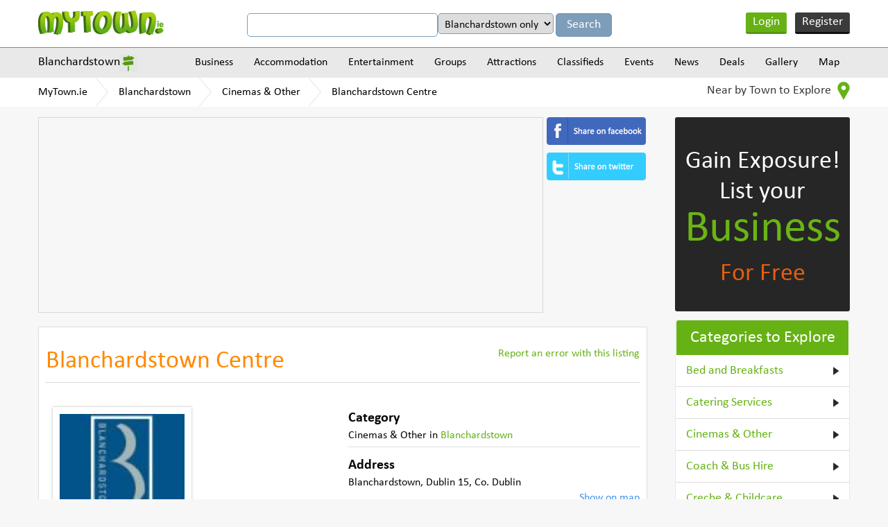

--- FILE ---
content_type: text/html
request_url: https://www.mytown.ie/b/Blanchardstown-Centre/contact
body_size: 10628
content:
<!DOCTYPE html>
<html>
    <head>
        <meta name="viewport" content="width=device-width, initial-scale=1.0">
        <title>Blanchardstown Centre, Cinemas & Other in Blanchardstown, Dublin - MyTown.ie</title>

        <link rel="icon" href="https://www.mytown.ie/images/favicon.ico" type="image/x-icon" />

        <meta http-equiv="Content-type" content="text/html; charset=utf-8" />
<meta name="geo.country" content="IE" />
<meta http-equiv="content-language" content="en" />
<meta name="description" content="Blanchardstown Centre, Blanchardstown, Dublin 15. Cinemas & Other in Blanchardstown. Shop  -  Play  -  Stay" />
<meta name="keywords" content="Blanchardstown Centre, Cinemas & Other,  Blanchardstown, Blanchardstown Centre Cinemas & Other, Cinemas & Other Blanchardstown Centre, Blanchardstown Centre Blanchardstown, Blanchardstown Blanchardstown Centre, Blanchardstown Cinemas & Other, Cinemas & Other Blanchardstown" />
		<link href="https://www.mytown.ie/assets/css/bootstrap.css" rel="stylesheet" type="text/css" />
        <link href="https://www.mytown.ie/assets/css/style.css" rel="stylesheet" type="text/css" />
        <link href="https://www.mytown.ie/assets/css/custom.css" rel="stylesheet" type="text/css" />

        
                    <link href="https://www.mytown.ie/assets/css/thumbelina.css" rel="stylesheet" type="text/css" />
        
        <link href="https://www.mytown.ie/assets/css/responsive.css" rel="stylesheet" type="text/css" />
        <link href="https://www.mytown.ie/assets/css/tooltip.css" rel="stylesheet" type="text/css" />

        <script type="text/javascript" src="https://ajax.googleapis.com/ajax/libs/jquery/1.9.1/jquery.min.js"></script>
        <script src="//code.jquery.com/ui/1.11.2/jquery-ui.js"> </script>

                    <script type="text/javascript" src="https://www.mytown.ie/assets/js/cloudzoom.js"></script>
            <link href="https://www.mytown.ie/assets/css/flexslider.css" rel="stylesheet" type="text/css" />
            <script defer src="https://www.mytown.ie/assets/js/jquery.flexslider.js"></script>
            <script type="text/javascript" src="https://www.mytown.ie/assets/js/thumbelina.js"></script>
        
        <script defer src="https://www.mytown.ie/assets/js/bootstrap.min.js"></script>

        <link rel="stylesheet" href="//code.jquery.com/ui/1.11.2/themes/smoothness/jquery-ui.css">
    

        <!--[if lt IE 9]>
            <script src="https://www.mytown.ie/assets/js/html5shiv.js"></script>
            <script src="//ie7-js.googlecode.com/svn/version/2.1(beta4)/IE9.js"></script>
        <![endif]-->

        				
				
           
        

        <script type="text/javascript" src="https://www.mytown.ie/assets/js/header.js"></script>

        <script type="text/javascript">
            var home_url = "https://www.mytown.ie/";
            var site = "ireland";
            var base_url = "https://www.mytown.ie/";
        </script>

        <script async src="//pagead2.googlesyndication.com/pagead/js/adsbygoogle.js"></script>
        <script>
          (adsbygoogle = window.adsbygoogle || []).push({
            google_ad_client: "ca-pub-2972272538104605",
            enable_page_level_ads: true
          });
        </script>

    </head>
<body>


<!--start header here -->
    <header>
        <section class="top_header">
            <div class="wrapper">
                <a href="https://www.mytown.ie/" class="logo">
                                        <img src="https://www.mytown.ie/assets/images/logo.png" alt="" />
                </a>
                <aside class="google_search">

                    <form class="form-horizontal" method="get" action="https://www.mytown.ie/search" id="cse-search-box">
                        <input type="hidden" name="cx" value="002421710648360882618:sheks_oxqrq" />
                        <input type="hidden" name="cof" value="FORID:10" />
                        <input type="hidden" name="ie" value="UTF-8" />
                        <input type="text" name="q" class="google_input" value="" />

                                                    <select name="t" class="google_input" style="width:auto">
<option value="Blanchardstown">Blanchardstown only</option>
<option value="all">All of MyTown.ie</option>
</select>                        
                        <input class="google_search_btn" type="submit" name="sa" value="Search" />
                    </form>

                </aside>

                                    <ul class="login_area">
                        <li class="login" onclick="$('#loginform,#loginform .modal').fadeIn()"><a href="#">Login</a></li>
                        <li class="register" onclick="$('#signupform,#signupform .modal').fadeIn();"><a href="#">Register</a></li>
                    </ul>
                
                <div class="clear"></div>
            </div>
        </section>

                    	<section class="nav_area">
		<div class="wrapper">
			<aside class="city_dropbox">
				<a href="#" class="selected_city">Blanchardstown</a>

				<div class="city_dropdown">
					<input type="search" value="" data-current-town="114" class="big_search search-town-popup" placeholder="Enter town name" />
					<h2>Other towns near Blanchardstown</h2>

					
					<div id="nearby-cities-area">
													<ul>
							<li><a href="https://www.mytown.ie/palmerstown">Palmerstown</a></li>

																											
							<li><a href="https://www.mytown.ie/walkinstown">Walkinstown</a></li>

																											
							<li><a href="https://www.mytown.ie/inchicore">Inchicore</a></li>

																											
							<li><a href="https://www.mytown.ie/finglas">Finglas</a></li>

														</ul>													<ul>
							<li><a href="https://www.mytown.ie/Cabra">Cabra</a></li>

																											
							<li><a href="https://www.mytown.ie/clondalkin">Clondalkin</a></li>

																											
							<li><a href="https://www.mytown.ie/ballyfermot">Ballyfermot</a></li>

																											
							<li><a href="https://www.mytown.ie/lucan">Lucan</a></li>

														</ul>													<ul>
							<li><a href="https://www.mytown.ie/glasnevin">Glasnevin</a></li>

																											
							<li><a href="https://www.mytown.ie/tallaght">Tallaght</a></li>

																											
							<li><a href="https://www.mytown.ie/drumcondra">Drumcondra</a></li>

																											
							<li><a href="https://www.mytown.ie/dublin-city">Dublin City</a></li>

														</ul>													<ul>
							<li><a href="https://www.mytown.ie/terenure">Terenure</a></li>

																											
							<li><a href="https://www.mytown.ie/rathmines">Rathmines</a></li>

																											
							<li><a href="https://www.mytown.ie/rathfarnham">Rathfarnham</a></li>

																											
							<li><a href="https://www.mytown.ie/santry">Santry</a></li>

														</ul>													<ul>
							<li><a href="https://www.mytown.ie/leixlip">Leixlip</a></li>

																				
						<li><a href="https://www.mytown.ie/town/counties" class="more_cities">All Towns</a></li>
						</ul>					</div>

					<div class="clear"></div>
				</div>
			</aside>
			<a href="#" class="menu_icon"><img src="https://www.mytown.ie/assets/images/menu_icon.png" alt="" /></a>
			<nav class="navigation">
				
				<div class="menu_outer">
					<a href="#" class="cross_icon"><img src="https://www.mytown.ie/assets/images/cross_icon.png" alt="" /></a>
					<ul class="menu">
						<li><a href="https://www.mytown.ie/blanchardstown/categories">Business</a>

<ul class='subcategories' id='sub_1'>
<li>
<a href="https://www.mytown.ie/blanchardstown/accommodation" id='cat_2'>Accommodation &raquo;</a><ul class='subcategories' id='sub_2'><li><a href="https://www.mytown.ie/blanchardstown/Bed-and-Breakfasts" id='cat_22'>Bed and Breakfasts </a></li><li><a href="https://www.mytown.ie/blanchardstown/Estate-Agents-Auctioneers-Property-Management" id='cat_46'>Estate Agents, Auctioneers & Property Management </a></li><li><a href="https://www.mytown.ie/blanchardstown/Hotels" id='cat_62'>Hotels </a></li><li><a href="https://www.mytown.ie/blanchardstown/Self-Catering-Hostels-Caravan-Parks" id='cat_90'>Self-Catering, Hostels & Caravan Parks </a></li></ul>
</li>
<li>
<a href="https://www.mytown.ie/blanchardstown/entertainment" id='cat_3'>Entertainment &raquo;</a><ul class='subcategories' id='sub_3'><li><a href="https://www.mytown.ie/blanchardstown/Catering-Services" id='cat_28'>Catering Services </a></li><li><a href="https://www.mytown.ie/blanchardstown/Cinemas-Other" id='cat_30'>Cinemas & Other </a></li><li><a href="https://www.mytown.ie/blanchardstown/Coach-Bus-Hire" id='cat_113'>Coach & Bus Hire </a></li><li><a href="https://www.mytown.ie/blanchardstown/Creche-Childcare" id='cat_36'>Creche & Childcare </a></li><li><a href="https://www.mytown.ie/blanchardstown/Festivals-Other" id='cat_48'>Festivals & Other </a></li><li><a href="https://www.mytown.ie/blanchardstown/Hotels" id='cat_62'>Hotels </a></li><li><a href="https://www.mytown.ie/blanchardstown/Outdoor-Attractions" id='cat_73'>Outdoor Attractions </a></li><li><a href="https://www.mytown.ie/blanchardstown/Photography-Video" id='cat_78'>Photography & Video </a></li><li><a href="https://www.mytown.ie/blanchardstown/Pubs-Clubs" id='cat_82'>Pubs & Clubs </a></li><li><a href="https://www.mytown.ie/blanchardstown/Restaurants-Cafes" id='cat_86'>Restaurants & Cafes </a></li><li><a href="https://www.mytown.ie/blanchardstown/Shopping-Fashion-Jewellery" id='cat_92'>Shopping - Fashion & Jewellery </a></li><li><a href="https://www.mytown.ie/blanchardstown/Shopping-Grocers-General" id='cat_93'>Shopping - Grocers & General </a></li><li><a href="https://www.mytown.ie/blanchardstown/Shopping-Home-Garden" id='cat_94'>Shopping - Home & Garden </a></li><li><a href="https://www.mytown.ie/blanchardstown/Shopping-Newsagents-Books" id='cat_95'>Shopping - Newsagents & Books </a></li><li><a href="https://www.mytown.ie/blanchardstown/Shopping-Other" id='cat_96'>Shopping - Other </a></li><li><a href="https://www.mytown.ie/blanchardstown/Sports-Adventure-Facilities" id='cat_98'>Sports & Adventure Facilities </a></li><li><a href="https://www.mytown.ie/blanchardstown/Taxis-Cabs" id='cat_100'>Taxis & Cabs </a></li><li><a href="https://www.mytown.ie/blanchardstown/Weddings-Special-Events" id='cat_104'>Weddings & Special Events </a></li><li><a href="https://www.mytown.ie/blanchardstown/Other-Entertainment" id='cat_107'>Other Entertainment </a></li></ul>
</li>
<li>
<a href="https://www.mytown.ie/blanchardstown/building-services" id='cat_6'>Building Services
 &raquo;</a><ul class='subcategories' id='sub_6'><li><a href="https://www.mytown.ie/blanchardstown/Architects-Design" id='cat_18'>Architects & Design </a></li><li><a href="https://www.mytown.ie/blanchardstown/Boiler-Service-Repairs" id='cat_109'>Boiler Service & Repairs </a></li><li><a href="https://www.mytown.ie/blanchardstown/Building-Contractors" id='cat_23'>Building Contractors </a></li><li><a href="https://www.mytown.ie/blanchardstown/Building-Land-Quantity-Surveyors-Snag-Lists" id='cat_24'>Building, Land & Quantity Surveyors & Snag Lists </a></li><li><a href="https://www.mytown.ie/blanchardstown/Carpenters-Joiners" id='cat_27'>Carpenters & Joiners </a></li><li><a href="https://www.mytown.ie/blanchardstown/Electricians" id='cat_40'>Electricians </a></li><li><a href="https://www.mytown.ie/blanchardstown/Energy-Ratings-Energy-Management" id='cat_42'>Energy Ratings & Energy Management </a></li><li><a href="https://www.mytown.ie/blanchardstown/Engineers-Engineering" id='cat_43'>Engineers & Engineering </a></li><li><a href="https://www.mytown.ie/blanchardstown/Equipment-Hire-Purchase" id='cat_45'>Equipment Hire & Purchase </a></li><li><a href="https://www.mytown.ie/blanchardstown/Flooring-Services-Providers" id='cat_50'>Flooring & Carpets Services / Providers </a></li><li><a href="https://www.mytown.ie/blanchardstown/Handyman-Maintenance-Repair-Services" id='cat_56'>Handyman, Maintenance & Repair Services </a></li><li><a href="https://www.mytown.ie/blanchardstown/Health-Safety" id='cat_58'>Health & Safety </a></li><li><a href="https://www.mytown.ie/blanchardstown/Marketing-Public-Relations" id='cat_67'>Marketing & Public Relations </a></li><li><a href="https://www.mytown.ie/blanchardstown/Masonry" id='cat_68'>Masonry </a></li><li><a href="https://www.mytown.ie/blanchardstown/Material-Providers" id='cat_69'>Material Providers </a></li><li><a href="https://www.mytown.ie/blanchardstown/Painters-Tiling-Decorators" id='cat_74'>Painters, Tiling & Decorators </a></li><li><a href="https://www.mytown.ie/blanchardstown/Plasterers" id='cat_80'>Plasterers </a></li><li><a href="https://www.mytown.ie/blanchardstown/Plumbers-Heating-Cooling-Services" id='cat_81'>Plumbers, Heating & Cooling Services </a></li><li><a href="https://www.mytown.ie/blanchardstown/Roofing" id='cat_87'>Roofing </a></li><li><a href="https://www.mytown.ie/blanchardstown/Welding-Services" id='cat_105'>Welding Services </a></li><li><a href="https://www.mytown.ie/blanchardstown/Glass-Glazing" id='cat_112'>Windows & Doors / Glass & Glazing </a></li></ul>
</li>
<li>
<a href="https://www.mytown.ie/blanchardstown/business-services" id='cat_7'>Business Services &raquo;</a><ul class='subcategories' id='sub_7'><li><a href="https://www.mytown.ie/blanchardstown/Accountants-Bookkeepers-Auditors" id='cat_14'>Accountants, Bookkeepers & Auditors </a></li><li><a href="https://www.mytown.ie/blanchardstown/Advertising-Printing-Promotional-Products" id='cat_16'>Advertising, Printing & Promotional Products </a></li><li><a href="https://www.mytown.ie/blanchardstown/Banking-Finance-Insurance" id='cat_20'>Banking, Finance & Insurance </a></li><li><a href="https://www.mytown.ie/blanchardstown/Business-Advice-Business-Consulting" id='cat_25'>Business Advice & Business Consulting </a></li><li><a href="https://www.mytown.ie/blanchardstown/Computer-Services-Telecommunications" id='cat_32'>Computer Services & Telecommunications </a></li><li><a href="https://www.mytown.ie/blanchardstown/Corporate-Events-Team-Building" id='cat_33'>Corporate Events & Team Building </a></li><li><a href="https://www.mytown.ie/blanchardstown/Couriers-Haulage" id='cat_35'>Couriers & Haulage </a></li><li><a href="https://www.mytown.ie/blanchardstown/Graphic-Designers" id='cat_53'>Graphic Designers </a></li><li><a href="https://www.mytown.ie/blanchardstown/Marine-Engineering-Services" id='cat_66'>Marine Engineering & Services </a></li><li><a href="https://www.mytown.ie/blanchardstown/Recruitment-Human-Resources" id='cat_83'>Recruitment & Human Resources </a></li><li><a href="https://www.mytown.ie/blanchardstown/Serviced-Offices-Office-Services" id='cat_91'>Serviced Offices & Office Services </a></li><li><a href="https://www.mytown.ie/blanchardstown/Solicitors-Legal-Services" id='cat_97'>Solicitors & Legal Services </a></li><li><a href="https://www.mytown.ie/blanchardstown/Web-Design-Website-Consulting" id='cat_103'>Web Design & Website Consulting </a></li></ul>
</li>
<li>
<a href="https://www.mytown.ie/blanchardstown/finance-and-legal" id='cat_8'>Finance & Legal &raquo;</a><ul class='subcategories' id='sub_8'><li><a href="https://www.mytown.ie/blanchardstown/Accountants-Bookkeepers-Auditors" id='cat_14'>Accountants, Bookkeepers & Auditors </a></li><li><a href="https://www.mytown.ie/blanchardstown/Solicitors-Legal-Services" id='cat_97'>Solicitors & Legal Services </a></li></ul>
</li>
<li>
<a href="https://www.mytown.ie/blanchardstown/health-and-medical" id='cat_9'>Health & Medical &raquo;</a><ul class='subcategories' id='sub_9'><li><a href="https://www.mytown.ie/blanchardstown/Complementary-Alternative-Health-Medical" id='cat_114'>Complementary / Alternative Health & Medical </a></li><li><a href="https://www.mytown.ie/blanchardstown/Cosmetic-Skin-Laser-Clinics" id='cat_111'>Cosmetic, Skin & Laser Clinics </a></li><li><a href="https://www.mytown.ie/blanchardstown/Counselling-Mental-Health-Services" id='cat_34'>Counselling & Mental Health Services </a></li><li><a href="https://www.mytown.ie/blanchardstown/Dentists" id='cat_37'>Dentists </a></li><li><a href="https://www.mytown.ie/blanchardstown/Doctors-General-Practitioners" id='cat_38'>Doctors - General Practitioners </a></li><li><a href="https://www.mytown.ie/blanchardstown/Family-Planning-Fertility-Pregnancy-Services" id='cat_115'>Family Planning, Fertility & Pregnancy Services </a></li><li><a href="https://www.mytown.ie/blanchardstown/Health-Fitness" id='cat_57'>Health & Fitness </a></li><li><a href="https://www.mytown.ie/blanchardstown/Massage-Reflexology-Holistic-Therapy" id='cat_110'>Massage, Reflexology & Holistic Therapy </a></li><li><a href="https://www.mytown.ie/blanchardstown/Nursing-Homes-Care-Services" id='cat_71'>Nursing Homes & Care Services </a></li><li><a href="https://www.mytown.ie/blanchardstown/Opticians-Optometrists" id='cat_72'>Opticians & Optometrists </a></li><li><a href="https://www.mytown.ie/blanchardstown/Pharmacy-Chemists" id='cat_77'>Pharmacy & Chemists </a></li><li><a href="https://www.mytown.ie/blanchardstown/Physiotherapy" id='cat_79'>Physiotherapy </a></li><li><a href="https://www.mytown.ie/blanchardstown/Other-Health-And-Medical" id='cat_108'>Other Health & Medical </a></li></ul>
</li>
<li>
<a href="https://www.mytown.ie/blanchardstown/home-and-garden" id='cat_10'>Home & Garden &raquo;</a><ul class='subcategories' id='sub_10'><li><a href="https://www.mytown.ie/blanchardstown/Carpenters-Joiners" id='cat_27'>Carpenters & Joiners </a></li><li><a href="https://www.mytown.ie/blanchardstown/Catering-Services" id='cat_28'>Catering Services </a></li><li><a href="https://www.mytown.ie/blanchardstown/Cleaning-Services" id='cat_31'>Cleaning Services </a></li><li><a href="https://www.mytown.ie/blanchardstown/Computer-Services-Telecommunications" id='cat_32'>Computer Services & Telecommunications </a></li><li><a href="https://www.mytown.ie/blanchardstown/Creche-Childcare" id='cat_36'>Creche & Childcare </a></li><li><a href="https://www.mytown.ie/blanchardstown/Electricians" id='cat_40'>Electricians </a></li><li><a href="https://www.mytown.ie/blanchardstown/Electronics-Electrical-Appliances" id='cat_41'>Electronics & Electrical Appliances </a></li><li><a href="https://www.mytown.ie/blanchardstown/Energy-Ratings-Energy-Management" id='cat_42'>Energy Ratings & Energy Management </a></li><li><a href="https://www.mytown.ie/blanchardstown/Estate-Agents-Auctioneers-Property-Management" id='cat_46'>Estate Agents, Auctioneers & Property Management </a></li><li><a href="https://www.mytown.ie/blanchardstown/Flatpack-Assembly" id='cat_49'>Flatpack Assembly </a></li><li><a href="https://www.mytown.ie/blanchardstown/Handyman-Maintenance-Repair-Services" id='cat_56'>Handyman, Maintenance & Repair Services </a></li><li><a href="https://www.mytown.ie/blanchardstown/Locksmiths" id='cat_65'>Locksmiths </a></li><li><a href="https://www.mytown.ie/blanchardstown/Painters-Tiling-Decorators" id='cat_74'>Painters, Tiling & Decorators </a></li><li><a href="https://www.mytown.ie/blanchardstown/Pest-Control" id='cat_75'>Pest Control </a></li><li><a href="https://www.mytown.ie/blanchardstown/Pet-Grooming-Kennels" id='cat_76'>Pet Grooming & Kennels </a></li><li><a href="https://www.mytown.ie/blanchardstown/Plumbers-Heating-Cooling-Services" id='cat_81'>Plumbers, Heating & Cooling Services </a></li><li><a href="https://www.mytown.ie/blanchardstown/Removals-Storage" id='cat_85'>Removals & Storage </a></li><li><a href="https://www.mytown.ie/blanchardstown/Security" id='cat_89'>Security </a></li><li><a href="https://www.mytown.ie/blanchardstown/Shopping-Home-Garden" id='cat_94'>Shopping - Home & Garden </a></li><li><a href="https://www.mytown.ie/blanchardstown/Veterinary-Pets" id='cat_102'>Veterinary & Pets </a></li><li><a href="https://www.mytown.ie/blanchardstown/Waste-Disposal-Recycling" id='cat_116'>Waste Disposal & Recycling </a></li><li><a href="https://www.mytown.ie/blanchardstown/Glass-Glazing" id='cat_112'>Windows & Doors / Glass & Glazing </a></li><li><a href="https://www.mytown.ie/blanchardstown/Other-Home-and-Garden-Services" id='cat_61'>Other Home & Garden Services </a></li></ul>
</li>
<li>
<a href="https://www.mytown.ie/blanchardstown/professional-services" id='cat_11'>Professional Services &raquo;</a><ul class='subcategories' id='sub_11'><li><a href="https://www.mytown.ie/blanchardstown/Accountants-Bookkeepers-Auditors" id='cat_14'>Accountants, Bookkeepers & Auditors </a></li><li><a href="https://www.mytown.ie/blanchardstown/Architects-Design" id='cat_18'>Architects & Design </a></li><li><a href="https://www.mytown.ie/blanchardstown/Banking-Finance-Insurance" id='cat_20'>Banking, Finance & Insurance </a></li><li><a href="https://www.mytown.ie/blanchardstown/Business-Advice-Business-Consulting" id='cat_25'>Business Advice & Business Consulting </a></li><li><a href="https://www.mytown.ie/blanchardstown/Computer-Services-Telecommunications" id='cat_32'>Computer Services & Telecommunications </a></li><li><a href="https://www.mytown.ie/blanchardstown/Corporate-Events-Team-Building" id='cat_33'>Corporate Events & Team Building </a></li><li><a href="https://www.mytown.ie/blanchardstown/Cosmetic-Skin-Laser-Clinics" id='cat_111'>Cosmetic, Skin & Laser Clinics </a></li><li><a href="https://www.mytown.ie/blanchardstown/Counselling-Mental-Health-Services" id='cat_34'>Counselling & Mental Health Services </a></li><li><a href="https://www.mytown.ie/blanchardstown/Dentists" id='cat_37'>Dentists </a></li><li><a href="https://www.mytown.ie/blanchardstown/Doctors-General-Practitioners" id='cat_38'>Doctors - General Practitioners </a></li><li><a href="https://www.mytown.ie/blanchardstown/Education-Tuition-Training-Courses" id='cat_15'>Education, Tuition & Training Courses </a></li><li><a href="https://www.mytown.ie/blanchardstown/Engineers-Engineering" id='cat_43'>Engineers & Engineering </a></li><li><a href="https://www.mytown.ie/blanchardstown/Estate-Agents-Auctioneers-Property-Management" id='cat_46'>Estate Agents, Auctioneers & Property Management </a></li><li><a href="https://www.mytown.ie/blanchardstown/Graphic-Designers" id='cat_53'>Graphic Designers </a></li><li><a href="https://www.mytown.ie/blanchardstown/Opticians-Optometrists" id='cat_72'>Opticians & Optometrists </a></li><li><a href="https://www.mytown.ie/blanchardstown/Photography-Video" id='cat_78'>Photography & Video </a></li><li><a href="https://www.mytown.ie/blanchardstown/Physiotherapy" id='cat_79'>Physiotherapy </a></li><li><a href="https://www.mytown.ie/blanchardstown/Recruitment-Human-Resources" id='cat_83'>Recruitment & Human Resources </a></li><li><a href="https://www.mytown.ie/blanchardstown/Serviced-Offices-Office-Services" id='cat_91'>Serviced Offices & Office Services </a></li><li><a href="https://www.mytown.ie/blanchardstown/Solicitors-Legal-Services" id='cat_97'>Solicitors & Legal Services </a></li><li><a href="https://www.mytown.ie/blanchardstown/Veterinary-Pets" id='cat_102'>Veterinary & Pets </a></li><li><a href="https://www.mytown.ie/blanchardstown/Web-Design-Website-Consulting" id='cat_103'>Web Design & Website Consulting </a></li></ul>
</li>
<li>
<a href="https://www.mytown.ie/blanchardstown/shopping-retail" id='cat_12'>Shopping/Retail &raquo;</a><ul class='subcategories' id='sub_12'><li><a href="https://www.mytown.ie/blanchardstown/Arts-and-Crafts" id='cat_19'>Arts and Crafts </a></li><li><a href="https://www.mytown.ie/blanchardstown/Banking-Finance-Insurance" id='cat_20'>Banking, Finance & Insurance </a></li><li><a href="https://www.mytown.ie/blanchardstown/Barbers" id='cat_21'>Barbers </a></li><li><a href="https://www.mytown.ie/blanchardstown/Butchers" id='cat_26'>Butchers </a></li><li><a href="https://www.mytown.ie/blanchardstown/Electronics-Electrical-Appliances" id='cat_41'>Electronics & Electrical Appliances </a></li><li><a href="https://www.mytown.ie/blanchardstown/Florists" id='cat_51'>Florists </a></li><li><a href="https://www.mytown.ie/blanchardstown/Hairdressers-Beauty-Salons" id='cat_55'>Hairdressers & Beauty Salons </a></li><li><a href="https://www.mytown.ie/blanchardstown/Pharmacy-Chemists" id='cat_77'>Pharmacy & Chemists </a></li><li><a href="https://www.mytown.ie/blanchardstown/Shopping-Fashion-Jewellery" id='cat_92'>Shopping - Fashion & Jewellery </a></li><li><a href="https://www.mytown.ie/blanchardstown/Shopping-Grocers-General" id='cat_93'>Shopping - Grocers & General </a></li><li><a href="https://www.mytown.ie/blanchardstown/Shopping-Home-Garden" id='cat_94'>Shopping - Home & Garden </a></li><li><a href="https://www.mytown.ie/blanchardstown/Shopping-Newsagents-Books" id='cat_95'>Shopping - Newsagents & Books </a></li><li><a href="https://www.mytown.ie/blanchardstown/Shopping-Other" id='cat_96'>Shopping - Other </a></li><li><a href="https://www.mytown.ie/blanchardstown/Wholesalers-Cash-and-Carry" id='cat_106'>Wholesalers & Cash and Carry </a></li></ul>
</li>
<li>
<a href="https://www.mytown.ie/blanchardstown/tourism-and-leisure" id='cat_13'>Tourism & Leisure &raquo;</a><ul class='subcategories' id='sub_13'><li><a href="https://www.mytown.ie/blanchardstown/Bed-and-Breakfasts" id='cat_22'>Bed and Breakfasts </a></li><li><a href="https://www.mytown.ie/blanchardstown/Cinemas-Other" id='cat_30'>Cinemas & Other </a></li><li><a href="https://www.mytown.ie/blanchardstown/Coach-Bus-Hire" id='cat_113'>Coach & Bus Hire </a></li><li><a href="https://www.mytown.ie/blanchardstown/Festivals-Other" id='cat_48'>Festivals & Other </a></li><li><a href="https://www.mytown.ie/blanchardstown/Health-Fitness" id='cat_57'>Health & Fitness </a></li><li><a href="https://www.mytown.ie/blanchardstown/Historical" id='cat_60'>Historical </a></li><li><a href="https://www.mytown.ie/blanchardstown/Hotels" id='cat_62'>Hotels </a></li><li><a href="https://www.mytown.ie/blanchardstown/Information-Services" id='cat_64'>Information Services </a></li><li><a href="https://www.mytown.ie/blanchardstown/Outdoor-Attractions" id='cat_73'>Outdoor Attractions </a></li><li><a href="https://www.mytown.ie/blanchardstown/Pubs-Clubs" id='cat_82'>Pubs & Clubs </a></li><li><a href="https://www.mytown.ie/blanchardstown/Restaurants-Cafes" id='cat_86'>Restaurants & Cafes </a></li><li><a href="https://www.mytown.ie/blanchardstown/Self-Catering-Hostels-Caravan-Parks" id='cat_90'>Self-Catering, Hostels & Caravan Parks </a></li><li><a href="https://www.mytown.ie/blanchardstown/Shopping-Fashion-Jewellery" id='cat_92'>Shopping - Fashion & Jewellery </a></li><li><a href="https://www.mytown.ie/blanchardstown/Shopping-Grocers-General" id='cat_93'>Shopping - Grocers & General </a></li><li><a href="https://www.mytown.ie/blanchardstown/Shopping-Home-Garden" id='cat_94'>Shopping - Home & Garden </a></li><li><a href="https://www.mytown.ie/blanchardstown/Shopping-Newsagents-Books" id='cat_95'>Shopping - Newsagents & Books </a></li><li><a href="https://www.mytown.ie/blanchardstown/Sports-Adventure-Facilities" id='cat_98'>Sports & Adventure Facilities </a></li><li><a href="https://www.mytown.ie/blanchardstown/Taxis-Cabs" id='cat_100'>Taxis & Cabs </a></li><li><a href="https://www.mytown.ie/blanchardstown/Travel-Tourism" id='cat_101'>Travel & Tourism </a></li><li><a href="https://www.mytown.ie/blanchardstown/Other-Entertainment" id='cat_107'>Other Entertainment </a></li></ul>
</li>
<li><a href="https://www.mytown.ie/blanchardstown/categories">View all Categories</a></li>
</ul>
</li>
<li><a href="https://www.mytown.ie/blanchardstown/accommodation">Accommodation</a>

<ul class='subcategories' id='sub_2'>
<li>
<a href="https://www.mytown.ie/blanchardstown/Bed-and-Breakfasts" id='cat_22'>Bed and Breakfasts </a></li>
<li>
<a href="https://www.mytown.ie/blanchardstown/Hotels" id='cat_62'>Hotels </a></li>
<li>
<a href="https://www.mytown.ie/blanchardstown/Self-Catering-Hostels-Caravan-Parks" id='cat_90'>Self-Catering, Hostels & Caravan Parks </a></li>
<li><a href="https://www.mytown.ie/blanchardstown/accommodation">View all Categories</a></li>
</ul>
</li>
<li><a href="https://www.mytown.ie/blanchardstown/entertainment">Entertainment</a>

<ul class='subcategories' id='sub_3'>
<li>
<a href="https://www.mytown.ie/blanchardstown/Cinemas-Other" id='cat_30'>Cinemas & Other </a></li>
<li>
<a href="https://www.mytown.ie/blanchardstown/Pubs-Clubs" id='cat_82'>Pubs & Clubs </a></li>
<li>
<a href="https://www.mytown.ie/blanchardstown/Restaurants-Cafes" id='cat_86'>Restaurants & Cafes </a></li>
<li>
<a href="https://www.mytown.ie/blanchardstown/Sports-Adventure-Facilities" id='cat_98'>Sports & Adventure Facilities </a></li>
<li>
<a href="https://www.mytown.ie/blanchardstown/Other-Entertainment" id='cat_107'>Other Entertainment </a></li>
<li>
<a href="https://www.mytown.ie/blanchardstown/Coach-Bus-Hire" id='cat_113'>Coach & Bus Hire </a></li>
<li>
<a href="https://www.mytown.ie/blanchardstown/Outdoor-Attractions" id='cat_73'>Outdoor Attractions </a></li>
<li>
<a href="https://www.mytown.ie/blanchardstown/Festivals-Other" id='cat_48'>Festivals & Other </a></li>
<li>
<a href="https://www.mytown.ie/blanchardstown/Photography-Video" id='cat_78'>Photography & Video </a></li>
<li><a href="https://www.mytown.ie/blanchardstown/entertainment">View all Categories</a></li>
</ul>
</li>
<li><a href="https://www.mytown.ie/blanchardstown/groups">Groups</a>

<ul class='subcategories' id='sub_4'>
<li>
<a href="https://www.mytown.ie/blanchardstown/Groups-Societies" id='cat_54'>Groups & Societies </a></li>
<li>
<a href="https://www.mytown.ie/blanchardstown/Sports-Clubs" id='cat_99'>Sports Clubs </a></li>
<li><a href="https://www.mytown.ie/blanchardstown/groups">View all Categories</a></li>
</ul>
</li>
<li><a href="https://www.mytown.ie/blanchardstown/attractions">Attractions</a>

<ul class='subcategories' id='sub_5'>
<li>
<a href="https://www.mytown.ie/blanchardstown/Sports-Adventure-Facilities" id='cat_98'>Sports & Adventure Facilities </a></li>
<li>
<a href="https://www.mytown.ie/blanchardstown/Historical" id='cat_60'>Historical </a></li>
<li>
<a href="https://www.mytown.ie/blanchardstown/Outdoor-Attractions" id='cat_73'>Outdoor Attractions </a></li>
<li>
<a href="https://www.mytown.ie/blanchardstown/Festivals-Other" id='cat_48'>Festivals & Other </a></li>
<li><a href="https://www.mytown.ie/blanchardstown/attractions">View all Categories</a></li>
</ul>
</li>

						<li>
							<a href="https://www.mytown.ie/blanchardstown/classifieds">Classifieds</a>							<ul class='subcategories'><li><a href="https://www.mytown.ie/blanchardstown/classifieds/Cars-for-Sale">Cars for Sale</a></li><li><a href="https://www.mytown.ie/blanchardstown/classifieds/For-Sale-General">For Sale (General)</a></li><li><a href="https://www.mytown.ie/blanchardstown/classifieds/HousesFlats-to-Rent">Houses/Flats to Rent</a></li><li><a href="https://www.mytown.ie/blanchardstown/classifieds/Jobs-Available">Jobs Available</a></li><li><a href="https://www.mytown.ie/blanchardstown/classifieds/Lost-and-Found">Lost and Found</a></li><li><a href="https://www.mytown.ie/blanchardstown/classifieds/Property-for-Sale">Property for Sale</a></li><li><a href="https://www.mytown.ie/blanchardstown/classifieds/Rooms-to-Rent">Rooms to Rent</a></li><li><a href="https://www.mytown.ie/blanchardstown/classifieds">View all</a></li></ul>						</li>
						<li><a href="https://www.mytown.ie/blanchardstown/events">Events</a></li>
						<li><a href="https://www.mytown.ie/blanchardstown/news">News</a></li>
						<li><a href="https://www.mytown.ie/blanchardstown/deals">Deals</a></li>
						<li><a href="https://www.mytown.ie/blanchardstown/gallery">Gallery</a></li>
						<li><a href="https://www.mytown.ie/blanchardstown/map">Map</a></li>
					</ul>
				</div>
			</nav>
			<div class="clear"></div>
		</div>
	</section>
	<section class="breadcrumbs_area">
		<div class="wrapper">
			<ul class="breadcrumbs">
				<li><a href="https://www.mytown.ie/">MyTown.ie</a></li>

									<li><a href="https://www.mytown.ie/blanchardstown">Blanchardstown</a></li>
				
				<li><a href="https://www.mytown.ie/blanchardstown/Cinemas-Other">Cinemas & Other</a></li><li><a href="https://www.mytown.ie/b/Blanchardstown-Centre/contact">Blanchardstown Centre</a></li>			</ul>
			<aside class="nearby_drop">
				<a href="#" class="nearby">Near by Town to Explore <img src="https://www.mytown.ie/assets/images/near_locateicon.png" alt="" /></a>
				<ul>
				
									<li><a href="https://www.mytown.ie/palmerstown">Palmerstown</a></li>
									<li><a href="https://www.mytown.ie/walkinstown">Walkinstown</a></li>
									<li><a href="https://www.mytown.ie/inchicore">Inchicore</a></li>
									<li><a href="https://www.mytown.ie/finglas">Finglas</a></li>
				
					<li class="view_all"><a href="https://www.mytown.ie/town/counties">View all</a></li>
				</ul>
			</aside>
			<div class="clear"></div>
		</div>
	</section>
            </header>
<!--end header here -->


<!--content start here -->
<section class="contenta_area">
	<div class="wrapper">
		<!--left content start here -->
		<aside class="left_content">
			
			<article class="top_adarea">
  <div class="ad728">
  	<script async src="//pagead2.googlesyndication.com/pagead/js/adsbygoogle.js"></script>
<!-- MyTown-Responsive -->
<ins class="adsbygoogle"
     style="display:block"
     data-ad-client="ca-pub-2972272538104605"
     data-ad-slot="9928574196"
     data-ad-format="auto"></ins>
<script>
(adsbygoogle = window.adsbygoogle || []).push({});
</script>  </div>
  <div class="social_icons">
    <a href="https://www.facebook.com/dialog/feed?app_id=414966621890808&picture=https%3A%2F%2Fwww.mytown.ie%2Fassets%2Fimages%2Flogo.png&name=Blanchardstown+Centre%2C+Cinemas+%26+Other+in+Blanchardstown%2C+Dublin&description=https%3A%2F%2Fwww.mytown.ie%2Fb%2FBlanchardstown-Centre%2Fcontact&redirect_uri=https%3A%2F%2Fwww.mytown.ie%2Fsocial%2Fclose_popup&display=popup" class="open-popup"><img src="https://www.mytown.ie/assets/images/facebook_icon.png" alt="" /></a><br />
    <a href="http://twitter.com/share?url=https://www.mytown.ie/b/Blanchardstown-Centre/contact&text=&via=mytown_ie&related=yarrcat" class="open-popup"><img src="https://www.mytown.ie/assets/images/twitter_icon.png" alt="" /></a>
  </div>
  <div class="clear"></div>
</article>
			
			<article class="category_box left_white_round">
				<h1 class="about_main"><span class="yext bussname">
				Blanchardstown Centre</span> 

									<a href="https://www.mytown.ie/business/report_error/63865" target="modal">Report an error with this listing </a>
								</h1>

				
									<!--- left slider start here -->


	<div class="flexslider">
	      <ul class="slides">

	      	
							<li>
					
					<img src="https://www.mytown.ie/images/business/BlanchardstownCentre.jpg" alt="Blanchardstown Centre 1" />
				</li>

									  </ul>
	  </div>
	<div class="slider_left slider_left_large">

	
		
					<div id="" style="width: 200px; float:left;">
			   <div class="text-center">
			    <img class="cloudzoom" src="https://www.mytown.ie/images/business/BlanchardstownCentre.jpg" alt="" />
			   </div>
			</div>
		
	</div>
	<!--- left slider end here -->
					

<ul class="slider_des slider_desc_large">
	<li>
		<h4>Category</h4>
		<p>
			<span class="yext category">Cinemas & Other</span> in 
				
			<span class="yext town"><a href="https://www.mytown.ie/blanchardstown">Blanchardstown</a></span>		</p>
	</li>

	
			<li>
			<h4>Address</h4>
			<p class=""><span class="yext address.address">Blanchardstown</span>, <span class="yext address.address2">Dublin 15</span>, <span class="yext address.state">Co. Dublin</span></p>
			<a class="view_add showmap" title="Blanchardstown, Dublin 15, Co. Dublin" target="modal" href="https://www.mytown.ie/business/view_map/63865">Show on map </a>
			<div class="clear"> </div>
		</li>
	
			<li>
			<h4>Phone</h4>
			
									<p class="yext phone1"><a href="tel:018221356">01 822 1356</a></p>
				
								</li>
	
			<li>
			<h4>FAX</h4>
			<p class="yext fax">(01) 8221380</p>
		</li>
	
	
		
		<li>
			<h4>Website</h4>
			<p><a href="https://www.mytown.ie/log_outbound.php?business=63865&type=website&url=http%3A%2F%2Fwww.blanchardstowncentre.ie" class="track-yext prominent" data-target="website" rel="external nofollow"><span class="yext website">http://www.blanchardstowncentre.ie</span></a></p>
		</li>
	
	
	</ul>
<div class="clear"></div>
					<section class="single_list_detail">

			<h1>Details</h1>
	
	<span class="yext brief_description">Shop  -  Play  -  Stay</span>
	
	
	
      
		
			
	<ul class="notice_form">
		<!--<li class="get_dir"  onclick="$('#direction').fadeIn();" >-->

		<li class="get_dir" id="iframepop">
			<h1>Get Directions </h1>
			<p><a href="https://www.mytown.ie/business/view_map/63865" class="prominent" target="modal">View on Google Map</a></p>
		</li>

		
					<li class="enquiry_form" onclick="$('#contactform').fadeIn();">
				<h1>Contact us</h1>

															<p><a target="modal" class="prominent" href="https://www.mytown.ie/business/contact/63865/contact">Send us a message</a></p>
																														</li>
			</ul>
</section>
							</article>
			
										
		</aside>
		<!--left content end here -->

			<!--right content start here -->
	<aside class="right_content">

	
	
						<div class="custom_add custom_add2 custom_add3">
				<h1>Gain Exposure! <span>List your</span><br><span class="for">Business</span><br><a href="https://www.mytown.ie/user/edit_listing"><span class="free"> For Free</span></a></h1>
			</div>
			
	
	
	
        	<div class="faq_box account_list white_round">
	    	<h3>Categories to Explore</h3>

			<ul>
							
	            <li><a href="https://www.mytown.ie/blanchardstown/Bed-and-Breakfasts">Bed and Breakfasts</a></li>
	        				
	            <li><a href="https://www.mytown.ie/blanchardstown/Catering-Services">Catering Services</a></li>
	        				
	            <li><a href="https://www.mytown.ie/blanchardstown/Cinemas-Other">Cinemas & Other</a></li>
	        				
	            <li><a href="https://www.mytown.ie/blanchardstown/Coach-Bus-Hire">Coach & Bus Hire</a></li>
	        				
	            <li><a href="https://www.mytown.ie/blanchardstown/Creche-Childcare">Creche & Childcare</a></li>
	        				
	            <li><a href="https://www.mytown.ie/blanchardstown/Festivals-Other">Festivals & Other</a></li>
	        				
	            <li><a href="https://www.mytown.ie/blanchardstown/Health-Fitness">Health & Fitness</a></li>
	        				
	            <li><a href="https://www.mytown.ie/blanchardstown/Historical">Historical</a></li>
	        				
	            <li><a href="https://www.mytown.ie/blanchardstown/Hotels">Hotels</a></li>
	        				
	            <li><a href="https://www.mytown.ie/blanchardstown/Information-Services">Information Services</a></li>
	        	    
	        <li class="noBorder"><a href="https://www.mytown.ie/blanchardstown/categories" class="extraLink">All categories<span class="listNo"></span></a></li>

	        </ul>
		</div>
    
			<script async src="//pagead2.googlesyndication.com/pagead/js/adsbygoogle.js"></script>
<!-- MyTown-Responsive -->
<ins class="adsbygoogle"
     style="display:block"
     data-ad-client="ca-pub-2972272538104605"
     data-ad-slot="9928574196"
     data-ad-format="auto"></ins>
<script>
(adsbygoogle = window.adsbygoogle || []).push({});
</script>		<div class="home_socialarea white_round">
			<a href="https://www.facebook.com/mytownireland" target="_blank"><img src="https://www.mytown.ie/assets/images/facebook_btn.png" alt="" /></a>
			<a href="https://twitter.com/mytown_ie" target="_blank"><img src="https://www.mytown.ie/assets/images/twitter_btn.png" alt="" /></a>
			<a href="http://twitter.com/share?url=https://www.mytown.ie/b/Blanchardstown-Centre/contact&text=&via=mytown_ie&related=yarrcat" class="open-popup"><img src="https://www.mytown.ie/assets/images/twitter_tweet.png" alt="" /></a>
			<a href="https://www.facebook.com/dialog/feed?app_id=414966621890808&picture=https%3A%2F%2Fwww.mytown.ie%2Fassets%2Fimages%2Flogo.png&name=Blanchardstown+Centre%2C+Cinemas+%26+Other+in+Blanchardstown%2C+Dublin&description=https%3A%2F%2Fwww.mytown.ie%2Fb%2FBlanchardstown-Centre%2Fcontact&redirect_uri=https%3A%2F%2Fwww.mytown.ie%2Fsocial%2Fclose_popup&display=popup" class="open-popup"><img src="https://www.mytown.ie/assets/images/facebook_share.png" alt="" /></a>
		</div>
	

	
	</aside>
	<!--right content end here -->
	<div class="clear"></div>
	</div>
</section>
<!--content end here -->


	<div style="display:none;" id="signupform">

	<!-- login popup start here -->
		<div class="modal">
			<div class="modal-table">
				<div class="modal-cell">
					<div class="login_popup register_popup modal-content">
						<form action="https://www.mytown.ie/user_v2/register_ajax" method="post" accept-charset="utf-8" class="ajax-form">
						<h3>Sign up <a href="#" class="cross_btn" onclick="$('#signupform').fadeOut()"><img src="https://www.mytown.ie/assets/images/cross_btn.png" alt="" /></a></h3>
						<div class="login_popup_inner">
							<a href="https://www.facebook.com/v3.0/dialog/oauth?client_id=414966621890808&state=db9053c82e4ba794655854bfe0dce22d&response_type=code&sdk=php-sdk-5.2.0&redirect_uri=https%3A%2F%2Fwww.mytown.ie%2Fsocial%2Ffacebook_callback&scope=email" class="facebook_btn open-popup">Log in with Facebook</a>
							<a href="https://accounts.google.com/o/oauth2/auth?response_type=code&redirect_uri=https%3A%2F%2Fwww.mytown.ie%2Fsocial%2Fgoogle_callback&client_id=982788443832-kduntj6aa9mnsgb2s6nh8a2i6p72ejn2.apps.googleusercontent.com&scope=email&access_type=online&approval_prompt=auto" class="facebook_btn google_btn open-popup">Login with Google</a>

							<div class="or">
								<hr />
								<span>or</span>
							</div>

							<div class="ajax-messages"></div>

							<ul class="login_form register_form">
								<li>
									<div class="left_input">
										<input type="text" name="fullname" value="" placeholder="First Name" class="login_input" />
									</div>
									<div class="left_input right_input">
										<input type="text" name="lastname" value="" placeholder="Last Name" class="login_input" />
									</div>
									<div class="clear"></div>
								</li>
								<li>
									<input type="email" name="emailaddress" value="" placeholder="Email Address" class="login_input" />
								</li>
								<li>
									<div class="left_input">
										<input type="password" name="password" value="" placeholder="Password" class="login_input" />
									</div>
									<div class="left_input right_input">
										<input type="password" name="password_confirm" value="" placeholder="Re-type Password" class="login_input" />
									</div>
									<div class="clear"></div>
								</li>
								<li>
									<span class="select_outer">
																				<select name="town">
																					<option disabled>Antrim</option>

																							<option style="padding-left:2em;" value="90">Antrim Town</option>
																							<option style="padding-left:2em;" value="99">Ballymena</option>
																							<option style="padding-left:2em;" value="124">Belfast</option>
																							<option style="padding-left:2em;" value="171">Carrickfergus</option>
																							<option style="padding-left:2em;" value="163">Larne</option>
																							<option style="padding-left:2em;" value="167">Newtownabbey</option>
																							<option style="padding-left:2em;" value="169">Portrush</option>
											
																					<option disabled>Armagh</option>

																							<option style="padding-left:2em;" value="96">Armagh</option>
																							<option style="padding-left:2em;" value="101">Craigavon</option>
																							<option style="padding-left:2em;" value="172">Lurgan</option>
																							<option style="padding-left:2em;" value="168">Portadown</option>
											
																					<option disabled>Carlow</option>

																							<option style="padding-left:2em;" value="89">Carlow</option>
											
																					<option disabled>Cavan</option>

																							<option style="padding-left:2em;" value="123">Cavan</option>
											
																					<option disabled>Clare</option>

																							<option style="padding-left:2em;" value="135">Doolin</option>
																							<option style="padding-left:2em;" value="40">Ennis</option>
																							<option style="padding-left:2em;" value="39">Shannon</option>
											
																					<option disabled>Cork</option>

																							<option style="padding-left:2em;" value="77">Ballincollig</option>
																							<option style="padding-left:2em;" value="23">Bandon</option>
																							<option style="padding-left:2em;" value="28">Bantry</option>
																							<option style="padding-left:2em;" value="127">Beara</option>
																							<option style="padding-left:2em;" value="85">Bishopstown</option>
																							<option style="padding-left:2em;" value="86">Blackpool</option>
																							<option style="padding-left:2em;" value="84">Blackrock</option>
																							<option style="padding-left:2em;" value="18">Blarney</option>
																							<option style="padding-left:2em;" value="19">Carrigaline</option>
																							<option style="padding-left:2em;" value="7">Charleville</option>
																							<option style="padding-left:2em;" value="25">Clonakilty</option>
																							<option style="padding-left:2em;" value="20">Cobh</option>
																							<option style="padding-left:2em;" value="91">Cork City</option>
																							<option style="padding-left:2em;" value="82">Douglas</option>
																							<option style="padding-left:2em;" value="27">Dunmanway</option>
																							<option style="padding-left:2em;" value="4">Fermoy</option>
																							<option style="padding-left:2em;" value="88">Glanmire</option>
																							<option style="padding-left:2em;" value="17">Kanturk</option>
																							<option style="padding-left:2em;" value="24">Kinsale</option>
																							<option style="padding-left:2em;" value="87">Knocknaheeny</option>
																							<option style="padding-left:2em;" value="29">Macroom</option>
																							<option style="padding-left:2em;" value="6">Mallow</option>
																							<option style="padding-left:2em;" value="21">Midleton</option>
																							<option style="padding-left:2em;" value="22">Millstreet</option>
																							<option style="padding-left:2em;" value="2">Mitchelstown</option>
																							<option style="padding-left:2em;" value="26">Skibbereen</option>
																							<option style="padding-left:2em;" value="83">Togher</option>
																							<option style="padding-left:2em;" value="9">Youghal</option>
											
																					<option disabled>Derry</option>

																							<option style="padding-left:2em;" value="100">Coleraine</option>
																							<option style="padding-left:2em;" value="102">Derry</option>
																							<option style="padding-left:2em;" value="164">Limavady</option>
																							<option style="padding-left:2em;" value="165">Magherafelt</option>
											
																					<option disabled>Donegal</option>

																							<option style="padding-left:2em;" value="121">Donegal</option>
																							<option style="padding-left:2em;" value="173">Inishowen</option>
																							<option style="padding-left:2em;" value="75">Letterkenny</option>
											
																					<option disabled>Down</option>

																							<option style="padding-left:2em;" value="153">Banbridge</option>
																							<option style="padding-left:2em;" value="126">Bangor</option>
																							<option style="padding-left:2em;" value="154">Castlereagh</option>
																							<option style="padding-left:2em;" value="156">Downpatrick</option>
																							<option style="padding-left:2em;" value="162">Holywood</option>
																							<option style="padding-left:2em;" value="98">Lisburn</option>
																							<option style="padding-left:2em;" value="74">Newry</option>
																							<option style="padding-left:2em;" value="166">Newtownards</option>
											
																					<option disabled>Dublin</option>

																							<option style="padding-left:2em;" value="71">Balbriggan</option>
																							<option style="padding-left:2em;" value="136">Ballyfermot</option>
																							<option style="padding-left:2em;" value="114">Blanchardstown</option>
																							<option style="padding-left:2em;" value="140">Cabra</option>
																							<option style="padding-left:2em;" value="111">Clondalkin</option>
																							<option style="padding-left:2em;" value="117">Clontarf</option>
																							<option style="padding-left:2em;" value="137">Coolock</option>
																							<option style="padding-left:2em;" value="141">Donabate</option>
																							<option style="padding-left:2em;" value="139">Drumcondra</option>
																							<option style="padding-left:2em;" value="107">Dublin City</option>
																							<option style="padding-left:2em;" value="108">Dun Laoghaire</option>
																							<option style="padding-left:2em;" value="115">Finglas</option>
																							<option style="padding-left:2em;" value="149">Glasnevin</option>
																							<option style="padding-left:2em;" value="146">Howth</option>
																							<option style="padding-left:2em;" value="148">Inchicore</option>
																							<option style="padding-left:2em;" value="113">Lucan</option>
																							<option style="padding-left:2em;" value="118">Malahide</option>
																							<option style="padding-left:2em;" value="112">Palmerstown</option>
																							<option style="padding-left:2em;" value="142">Portmarnock</option>
																							<option style="padding-left:2em;" value="150">Ranelagh</option>
																							<option style="padding-left:2em;" value="143">Rathcoole</option>
																							<option style="padding-left:2em;" value="144">Rathfarnham</option>
																							<option style="padding-left:2em;" value="134">Rathmines</option>
																							<option style="padding-left:2em;" value="151">Rush</option>
																							<option style="padding-left:2em;" value="116">Santry</option>
																							<option style="padding-left:2em;" value="145">Shankill</option>
																							<option style="padding-left:2em;" value="72">Skerries</option>
																							<option style="padding-left:2em;" value="138">Stillorgan</option>
																							<option style="padding-left:2em;" value="119">Swords</option>
																							<option style="padding-left:2em;" value="110">Tallaght</option>
																							<option style="padding-left:2em;" value="109">Terenure</option>
																							<option style="padding-left:2em;" value="147">Walkinstown</option>
											
																					<option disabled>Fermanagh</option>

																							<option style="padding-left:2em;" value="161">Enniskillen</option>
											
																					<option disabled>Galway</option>

																							<option style="padding-left:2em;" value="79">Athenry</option>
																							<option style="padding-left:2em;" value="78">Galway City</option>
																							<option style="padding-left:2em;" value="129">Gort</option>
																							<option style="padding-left:2em;" value="65">Loughrea</option>
																							<option style="padding-left:2em;" value="132">Portumna</option>
																							<option style="padding-left:2em;" value="64">Tuam</option>
											
																					<option disabled>Kerry</option>

																							<option style="padding-left:2em;" value="92">Ballybunion</option>
																							<option style="padding-left:2em;" value="34">Castleisland</option>
																							<option style="padding-left:2em;" value="33">Dingle</option>
																							<option style="padding-left:2em;" value="30">Kenmare</option>
																							<option style="padding-left:2em;" value="31">Killarney</option>
																							<option style="padding-left:2em;" value="32">Killorglin</option>
																							<option style="padding-left:2em;" value="37">Listowel</option>
																							<option style="padding-left:2em;" value="35">Tralee</option>
											
																					<option disabled>Kildare</option>

																							<option style="padding-left:2em;" value="47">Athy</option>
																							<option style="padding-left:2em;" value="55">Celbridge</option>
																							<option style="padding-left:2em;" value="50">Clane</option>
																							<option style="padding-left:2em;" value="105">Kildare</option>
																							<option style="padding-left:2em;" value="56">Leixlip</option>
																							<option style="padding-left:2em;" value="57">Maynooth</option>
																							<option style="padding-left:2em;" value="49">Naas</option>
																							<option style="padding-left:2em;" value="46">Newbridge</option>
											
																					<option disabled>Kilkenny</option>

																							<option style="padding-left:2em;" value="43">Kilkenny</option>
											
																					<option disabled>Laois</option>

																							<option style="padding-left:2em;" value="48">Portarlington</option>
																							<option style="padding-left:2em;" value="45">Portlaoise</option>
											
																					<option disabled>Leitrim</option>

																							<option style="padding-left:2em;" value="128">Carrick-on-Shannon</option>
											
																					<option disabled>Limerick</option>

																							<option style="padding-left:2em;" value="36">Abbeyfeale</option>
																							<option style="padding-left:2em;" value="125">Adare</option>
																							<option style="padding-left:2em;" value="80">Limerick City</option>
																							<option style="padding-left:2em;" value="131">Newcastle West</option>
											
																					<option disabled>Longford</option>

																							<option style="padding-left:2em;" value="130">Longford</option>
											
																					<option disabled>Louth</option>

																							<option style="padding-left:2em;" value="70">Drogheda</option>
																							<option style="padding-left:2em;" value="69">Dundalk</option>
											
																					<option disabled>Mayo</option>

																							<option style="padding-left:2em;" value="104">Achill Island</option>
																							<option style="padding-left:2em;" value="67">Ballina</option>
																							<option style="padding-left:2em;" value="66">Castlebar</option>
																							<option style="padding-left:2em;" value="120">Westport</option>
											
																					<option disabled>Meath</option>

																							<option style="padding-left:2em;" value="73">Ashbourne</option>
																							<option style="padding-left:2em;" value="157">Dunboyne</option>
																							<option style="padding-left:2em;" value="61">Navan</option>
																							<option style="padding-left:2em;" value="133">Slane</option>
																							<option style="padding-left:2em;" value="60">Trim</option>
											
																					<option disabled>Monaghan</option>

																							<option style="padding-left:2em;" value="122">Monaghan</option>
											
																					<option disabled>Offaly</option>

																							<option style="padding-left:2em;" value="95">Birr</option>
																							<option style="padding-left:2em;" value="160">Edenderry</option>
																							<option style="padding-left:2em;" value="58">Tullamore</option>
											
																					<option disabled>Roscommon</option>

																							<option style="padding-left:2em;" value="63">Roscommon</option>
											
																					<option disabled>Sligo</option>

																							<option style="padding-left:2em;" value="68">Sligo</option>
											
																					<option disabled>Tipperary</option>

																							<option style="padding-left:2em;" value="5">Cahir</option>
																							<option style="padding-left:2em;" value="11">Carrick-On-Suir</option>
																							<option style="padding-left:2em;" value="12">Cashel</option>
																							<option style="padding-left:2em;" value="3">Clonmel</option>
																							<option style="padding-left:2em;" value="16">Nenagh</option>
																							<option style="padding-left:2em;" value="94">Roscrea</option>
																							<option style="padding-left:2em;" value="15">Templemore</option>
																							<option style="padding-left:2em;" value="13">Thurles</option>
																							<option style="padding-left:2em;" value="38">Tipperary</option>
											
																					<option disabled>Tyrone</option>

																							<option style="padding-left:2em;" value="155">Cookstown</option>
																							<option style="padding-left:2em;" value="159">Dungannon</option>
																							<option style="padding-left:2em;" value="103">Omagh</option>
																							<option style="padding-left:2em;" value="170">Strabane</option>
											
																					<option disabled>Waterford</option>

																							<option style="padding-left:2em;" value="106">Ardmore</option>
																							<option style="padding-left:2em;" value="10">Dungarvan</option>
																							<option style="padding-left:2em;" value="93">Lismore</option>
																							<option style="padding-left:2em;" value="41">Tramore</option>
																							<option style="padding-left:2em;" value="81">Waterford City</option>
											
																					<option disabled>Westmeath</option>

																							<option style="padding-left:2em;" value="62">Athlone</option>
																							<option style="padding-left:2em;" value="59">Mullingar</option>
											
																					<option disabled>Wexford</option>

																							<option style="padding-left:2em;" value="97">Enniscorthy</option>
																							<option style="padding-left:2em;" value="44">Gorey</option>
																							<option style="padding-left:2em;" value="42">New Ross</option>
																							<option style="padding-left:2em;" value="76">Wexford</option>
											
																					<option disabled>Wicklow</option>

																							<option style="padding-left:2em;" value="51">Arklow</option>
																							<option style="padding-left:2em;" value="54">Bray</option>
																							<option style="padding-left:2em;" value="53">Greystones</option>
																							<option style="padding-left:2em;" value="52">Wicklow</option>
											
																				</select>
									</span>
								</li>
								<li>
									<h4>Promotional emails:</h4>
									<input type="checkbox" name="getpromo" value="1" id="checkbox_r1" class="css-checkbox">
									<label class="css-label lite-green-check" name="checkbox1_lbl" for="checkbox_r1">Yes, I want to receive promotional emails from MyTown.ie</label>
								</li>
								<li>
									<h4>Interests:</h4>
									<p>We will use your selection to keep you informed of upcoming events and offers in your area</p>

									
									<ul>
																			<li>
											<input type="checkbox" name="interests[]" value="1" id="chck1" class="css-checkbox interest-checkbox">
											<label class="css-label lite-green-check" name="checkbox1_lbl" for="chck1">Arts/Entertainment</label>
										</li>
																			<li>
											<input type="checkbox" name="interests[]" value="2" id="chck2" class="css-checkbox interest-checkbox">
											<label class="css-label lite-green-check" name="checkbox1_lbl" for="chck2">Business</label>
										</li>
																			<li>
											<input type="checkbox" name="interests[]" value="3" id="chck3" class="css-checkbox interest-checkbox">
											<label class="css-label lite-green-check" name="checkbox1_lbl" for="chck3">Comedy</label>
										</li>
																			<li>
											<input type="checkbox" name="interests[]" value="4" id="chck4" class="css-checkbox interest-checkbox">
											<label class="css-label lite-green-check" name="checkbox1_lbl" for="chck4">Family/Kids</label>
										</li>
																			<li>
											<input type="checkbox" name="interests[]" value="5" id="chck5" class="css-checkbox interest-checkbox">
											<label class="css-label lite-green-check" name="checkbox1_lbl" for="chck5">Festivals</label>
										</li>
																			<li>
											<input type="checkbox" name="interests[]" value="6" id="chck6" class="css-checkbox interest-checkbox">
											<label class="css-label lite-green-check" name="checkbox1_lbl" for="chck6">Music</label>
										</li>
																			<li>
											<input type="checkbox" name="interests[]" value="9" id="chck9" class="css-checkbox interest-checkbox">
											<label class="css-label lite-green-check" name="checkbox1_lbl" for="chck9">Other</label>
										</li>
																			<li>
											<input type="checkbox" name="interests[]" value="7" id="chck7" class="css-checkbox interest-checkbox">
											<label class="css-label lite-green-check" name="checkbox1_lbl" for="chck7">Religious</label>
										</li>
																			<li>
											<input type="checkbox" name="interests[]" value="8" id="chck8" class="css-checkbox interest-checkbox">
											<label class="css-label lite-green-check" name="checkbox1_lbl" for="chck8">Sport</label>
										</li>
																		</ul>
									<p><a href="#" class="select-all-interests-register">Select all</a> / <a href="#" class="deselect-all-interests-register">Deselect all</a></p>
								</li>
								<li>
									<input type="submit" value="Sign Up" class="login_popbtn" />
									<p>By submiting the above information <span>you agree</span> to MyTown.ie's <a href="https://www.mytown.ie/page/terms-and-conditions">terms & conditions</a>.</p>
								</li>
							</ul>
						</form>						</div>
					</div>
				</div>
			</div>
		</div>
	<!-- login popup end here -->

</div>
	<div style="display:none;" id="loginform">

	<!-- login popup start here -->
		<div class="modal">
			<div class="modal-table">
				<div class="modal-cell">
					<div class="login_popup modal-content">
						<h3>Login <a href="#" class="cross_btn" onclick="$('#loginform').fadeOut()"><img src="https://www.mytown.ie/assets/images/cross_btn.png" alt="" /></a></h3>
						<div class="login_popup_inner">
						<form action="https://www.mytown.ie/user_v2/login_ajax" method="post" accept-charset="utf-8" class="ajax-form">
							<div class="ajax-messages"></div>

							<a href="https://www.facebook.com/v3.0/dialog/oauth?client_id=414966621890808&state=db9053c82e4ba794655854bfe0dce22d&response_type=code&sdk=php-sdk-5.2.0&redirect_uri=https%3A%2F%2Fwww.mytown.ie%2Fsocial%2Ffacebook_callback&scope=email" class="facebook_btn open-popup">Log in with Facebook</a>
							<a href="https://accounts.google.com/o/oauth2/auth?response_type=code&redirect_uri=https%3A%2F%2Fwww.mytown.ie%2Fsocial%2Fgoogle_callback&client_id=982788443832-kduntj6aa9mnsgb2s6nh8a2i6p72ejn2.apps.googleusercontent.com&scope=email&access_type=online&approval_prompt=auto" class="facebook_btn google_btn open-popup">Login with Google</a>

							<div class="or">
								<hr />
								<span>or</span>
							</div>

							<ul class="login_form">
								<li>
									<input type="text" name="emailaddress" value="" placeholder="Username or Email" class="login_input email_input" />
								</li>
								<li>
									<input type="password" name="password" value="" placeholder="Password" class="login_input password_input" />
								</li>
								<li>
									<p class="remember">
										<input type="checkbox" name="remember_me" value="1" id="remember" />
										<label for="remember">Remember me</label>
									</p>
									<p class="forgot_password">
										<a href="https://www.mytown.ie/user/recover">Forgot password?</a>									</p>
									<div class="clear"></div>
								</li>
								<li>
									<input type="submit" value="log In" class="login_popbtn" />
								</li>
							</ul>
						</form>						</div>
					</div>
				</div>
			</div>
		</div>
	<!-- login popup end here -->
</div>


<!-- footer box start here -->
<footer>
	<div class="wrapper">
		<ul class="bottom_nav">
			<li><a href="https://www.mytown.ie/page/advertising">Advertising</a></li>
			<li><a href="https://www.mytown.ie/page/about-us">About / Contact Us</a></li>
			<li><a href="https://www.mytown.ie/page/terms-and-conditions">Terms & Conditions</a></li>
			<li><a href="https://www.mytown.ie/page/privacy-policy">Privacy Policy</a></li>
		</ul>
		<p class="copyright">&copy; 2026 Copyright by MyTown.ie. All rights reserved</p>
		<div class="clear"></div>
	</div>
</footer>
<!-- footer box end here -->	


<link rel="stylesheet" href="https://www.mytown.ie/assets/css/flexslider.css">
<script src="https://www.mytown.ie/assets/js/jquery.flexslider.js"></script>




<script src="https://www.mytown.ie/assets/js/footer.js?t=20190909"></script>

  <script>
    (function(i,s,o,g,r,a,m){i['GoogleAnalyticsObject']=r;i[r]=i[r]||function(){
    (i[r].q=i[r].q||[]).push(arguments)},i[r].l=1*new Date();a=s.createElement(o),
    m=s.getElementsByTagName(o)[0];a.async=1;a.src=g;m.parentNode.insertBefore(a,m)
    })(window,document,'script','//www.google-analytics.com/analytics.js','ga');


    ga('create', 'UA-2686397-1', 'auto');
    ga('send', 'pageview');

  </script>

</body>
</html>



--- FILE ---
content_type: text/html; charset=utf-8
request_url: https://www.google.com/recaptcha/api2/aframe
body_size: 269
content:
<!DOCTYPE HTML><html><head><meta http-equiv="content-type" content="text/html; charset=UTF-8"></head><body><script nonce="_N6kr18Io8RBxkYA31IxzQ">/** Anti-fraud and anti-abuse applications only. See google.com/recaptcha */ try{var clients={'sodar':'https://pagead2.googlesyndication.com/pagead/sodar?'};window.addEventListener("message",function(a){try{if(a.source===window.parent){var b=JSON.parse(a.data);var c=clients[b['id']];if(c){var d=document.createElement('img');d.src=c+b['params']+'&rc='+(localStorage.getItem("rc::a")?sessionStorage.getItem("rc::b"):"");window.document.body.appendChild(d);sessionStorage.setItem("rc::e",parseInt(sessionStorage.getItem("rc::e")||0)+1);localStorage.setItem("rc::h",'1769103073774');}}}catch(b){}});window.parent.postMessage("_grecaptcha_ready", "*");}catch(b){}</script></body></html>